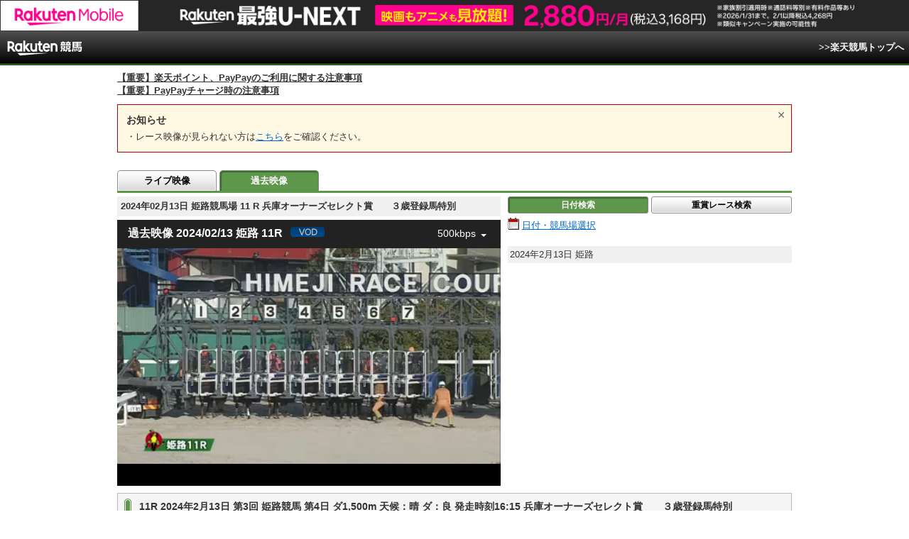

--- FILE ---
content_type: text/html; charset=UTF-8
request_url: https://keiba.rakuten.co.jp/archivemovie/RACEID/202402132826030411
body_size: 11612
content:
<!DOCTYPE HTML PUBLIC "-//W3C//DTD HTML 4.01 Transitional//EN" "http://www.w3.org/TR/html4/loose.dtd">
<html lang="ja"
      prefix="og: http://ogp.me/ns# fb: http://www.facebook.com/2008/fbml mixi: http://mixi-platform.com/ns# gr: http://gree.jp/ns">
<head>
    <meta http-equiv="Content-Type" content="text/html; charset=utf-8">
    <meta name="format-detection" content="telephone=no">

    <meta name="title" content="日付検索トップ：過去映像：楽天競馬" data-vmid="title">
    <meta name="description" content="楽天競馬の過去映像ページです。 地方競馬 のスケジュールをカレンダーから、日付検索できます。PC、タブレット、スマホからご覧いただけます。" data-vmid="description">
    <meta name="keywords" content="カレンダー,スケジュール,日付検索,レース,過去映像,過去,ムービー,映像,動画,地方競馬,競馬,結果,タブレット,スマホ">
    <meta name="language" content="ja">
    <meta name="viewport" content="width=1020">

    <meta property="og:title" content="日付検索トップ：過去映像：楽天競馬" data-vmid="og:title">
    <meta property="og:description" content="楽天競馬の過去映像ページです。 地方競馬 のスケジュールをカレンダーから、日付検索できます。PC、タブレット、スマホからご覧いただけます。" data-vmid="og:description">
    <meta property="og:site_name" content="楽天競馬">
    <meta property="og:image" content="https://keiba.r10s.jp/img/ogp/archivemovie.jpg?id=b0097b8180d17915052a513f58c70d57">
    <meta property="og:type" content="website">
    <meta property="fb:app_id" content="277381235708363">
    <meta property="twitter:account_id" content="4503599628228348">


<title>日付検索トップ：過去映像：楽天競馬</title>

<link rel="shortcut icon" href="/favicon.png?id=ab1960e731ca15c0cdf9e85b42f98280">
<link rel="apple-touch-icon" href="https://keiba.r10s.jp/img_common/apple_touch_icon.png?id=e5fcccd0eea0585e95251e03a262a44f">
<link rel="canonical" href="https://keiba.rakuten.co.jp/archivemovie/RACEID/202402132826030411">
        <link href="https://keiba.r10s.jp/assets/css/video.css?id=1bf7a60227c114e49c995b8560112b26" rel="stylesheet" type="text/css">
    <script src="https://keiba.r10s.jp/assets/js/jquery-1.9.1.min.js?id=397754ba49e9e0cf4e7c190da78dda05"></script>
</head>
<body bgcolor="">
<div id="header">
    <div id="menuBar">
        <div class="inner">
            <div class="voteWay">
                <p id="siteID">
                    <img src="https://keiba.r10s.jp/img/header_logo.gif?id=93c9cf244e928a18fb403573a2d7a7c6" alt="楽天競馬" width="109" height="30">
                </p>
                <p class="subMenu movie_subMenu">
                    <a href="https://keiba.rakuten.co.jp">
                        &gt;&gt;楽天競馬トップへ
                    </a>
                </p>
            </div>
        </div>
    </div>
</div>

<div id="announceBox">
         <div id="newsTopic">
<span class="stress title"><a href="https://keiba.rakuten.co.jp/info/other/2025/04/09/213575" target=_blank><strong>【重要】楽天ポイント、PayPayのご利用に関する注意事項</strong></a><br>
<a href="https://keiba.rakuten.co.jp/info/other/2025/06/19/216426" target=_blank><strong>【重要】PayPayチャージ時の注意事項</strong></a></span>
</div><!-- /#newsTopic -->
</div>

<div id="mainContainer">
    <noscript>
    <div class="scriptInformation">
        JavaScriptが無効の為、一部のコンテンツをご利用いただけません。<br>
        JavaScriptの設定を有効にしてからご利用いただきますようお願いいたします。
    </div>
</noscript>    <div class="movie-announce">
    <input type="radio" class="movie-announce_close" id="announceClose" value="close">
    <label for="announceClose" class="movie-announce_closeLabel"></label>
    <dl class="movie-announce_list">
        <dt class="movie-announce_title">お知らせ</dt>
                <dd class="movie-announce_listItem">
            ・レース映像が見られない方は<a href="https://r10.to/hVT7QY">こちら</a>をご確認ください。
        </dd>
    </dl>
</div>
    
    
    <div id="localTab">
    <div class="tabWrap">
        <ul class="localTab">
                            <li><a href="https://keiba.rakuten.co.jp/livemovie">ライブ映像</a></li>
                <li><span>過去映像</span></li>
                    </ul>
    </div>
</div>
    <div class="archiveMovie">
        <div id="video" class="mainMovie" itemprop="video" itemscope itemtype="http://schema.org/VideoObject">
    
            <meta itemprop="name"
              content="2024年02月13日 姫路11R 兵庫オーナーズセレクト賞　３歳登録馬特別：過去映像：楽天競馬">
        <div class="selectBox">
            <h1 itemprop="name">2024年02月13日 姫路競馬場 11
                R 兵庫オーナーズセレクト賞　　３歳登録馬特別</h1>
        </div>
        <meta itemprop="thumbnailUrl"
              content=https://keiba.r10s.jp/inc/guide/racecourse/img/img_himeji.jpg?id=202107121715>
        <div class="movie" data-func="movie" data-id="himeji"
             data-code="28" data-no="011"
             data-date="20240213">
            <movie-box is-vod default-quality="500kbps" racecourse-key="himeji"
                       racecourse-id="28" race-number="011"
                       race-date="20240213" racecourse-name="姫路"></movie-box>
    
    
    </div>
</div>
        <div class="searchAreaWrap">
            <ul class="button">
            <li><span class="active">日付検索</span></li>
        <li class="last"><a href="https://keiba.rakuten.co.jp/archivemovie/searchRace">重賞レース検索</a></li>
    </ul>

            
                            <div data-func="display">
    <div class="searchArea" id="searchDate" itemscope="" itemtype="http://data-vocabulary.org/Event">
        <div>
    <a href="#calendarModal" class="calendar" data-trigger="calendar">日付・競馬場選択</a>
</div>
                    <div class="attention">
                
            </div>
                
                    <div class="place">
                <span itemprop="startDate"
                      content="2024-2-13">
                    2024年2月13日
                </span>
                    <span itemprop="location" itemscope itemtype="http://data-vocabulary.org/Organization">
                    <span itemprop="name">姫路</span>
                </span>
            </div>
            
                        </div>
</div>
            
                    </div>
    </div>

    
            <h2 itemprop="description">11R 2024年2月13日 第3回 姫路競馬 第4日 ダ1,500m  天候：晴 ダ：良 発走時刻16:15 兵庫オーナーズセレクト賞　　３歳登録馬特別 </h2>
        
        <div class="section">
            <h3 class="toggle" data-role="toggle">競走結果</h3>
                            <div style="display: none;">
                    <table cellspacing="0" class="dataTable" summary="単勝/複勝オッズ">
    <thead class="record">
    <tr>
        <th class="order" scope="col">着順</th>
        <th class="position" scope="col">枠</th>
        <th class="number" scope="col">馬番</th>
        <th class="horse" scope="col">馬名</th>
        <th class="state" scope="col">性齢/毛色</th>
        <th class="weightTax" scope="col">負担<br>重量</th>
        <th class="weight" scope="col">馬体重<br>増減</th>
        <th class="jockey" scope="col">騎手</th>
        <th class="time" scope="col">タイム</th>
        <th class="lead" scope="col">着差</th>
        <th class="spurt" scope="col">推定<br>上がり</th>
        <th class="tamer" scope="col">調教師</th>
        <th class="rank" scope="col">人気</th>
    </tr>
    </thead>
    <tbody class="record">
            <tr class="box04"
            data-grouping="4">
            <td class="order">1</td>
            <th class="position" scope="row">4</th>
            <td class="number">4</td>
            <td class="horse">
                <a href="https://keiba.rakuten.co.jp/horse_detail/detail/HORSEID/1120230693" target="_blank">
                    モンゲーギフト
                </a>
            </td>
            <td class="state">牝3
                /栗毛</td>
            <td class="weightTax">55.0</td>
            <td class="weight">
                483<br>±0
            </td>
                            <td class="jockey">
                    吉村智<br>
                    (園田)
                </td>
                        <td class="time">1:39.4</td>
            <td class="lead">
                                    
                            </td>
            <td class="spurt">39.4</td>
            <td class="tamer">飯田良</td>
            <td class="rank">1</td>
        </tr>
            <tr class="box05"
            data-grouping="5">
            <td class="order">2</td>
            <th class="position" scope="row">5</th>
            <td class="number">5</td>
            <td class="horse">
                <a href="https://keiba.rakuten.co.jp/horse_detail/detail/HORSEID/1120230300" target="_blank">
                    ベストフラワー
                </a>
            </td>
            <td class="state">牝3
                /鹿毛</td>
            <td class="weightTax">54.0</td>
            <td class="weight">
                451<br>-7
            </td>
                            <td class="jockey">
                    松木大<br>
                    (園田)
                </td>
                        <td class="time">1:40.6</td>
            <td class="lead">
                                    ７
                            </td>
            <td class="spurt">40.0</td>
            <td class="tamer">保利平</td>
            <td class="rank">3</td>
        </tr>
            <tr class="box06"
            data-grouping="6">
            <td class="order">3</td>
            <th class="position" scope="row">6</th>
            <td class="number">6</td>
            <td class="horse">
                <a href="https://keiba.rakuten.co.jp/horse_detail/detail/HORSEID/1120230248" target="_blank">
                    ユナクレバー
                </a>
            </td>
            <td class="state">牝3
                /鹿毛</td>
            <td class="weightTax">55.0</td>
            <td class="weight">
                453<br>-3
            </td>
                            <td class="jockey">
                    大山真<br>
                    (園田)
                </td>
                        <td class="time">1:41.2</td>
            <td class="lead">
                                    ３　１／２
                            </td>
            <td class="spurt">41.4</td>
            <td class="tamer">木村健</td>
            <td class="rank">6</td>
        </tr>
            <tr class="box01"
            data-grouping="1">
            <td class="order">4</td>
            <th class="position" scope="row">1</th>
            <td class="number">1</td>
            <td class="horse">
                <a href="https://keiba.rakuten.co.jp/horse_detail/detail/HORSEID/1120230298" target="_blank">
                    コルシカブルー
                </a>
            </td>
            <td class="state">牡3
                /栗毛</td>
            <td class="weightTax">55.0</td>
            <td class="weight">
                518<br>+5
            </td>
                            <td class="jockey">
                    渡瀬和<br>
                    (園田)
                </td>
                        <td class="time">1:41.3</td>
            <td class="lead">
                                    ３／４
                            </td>
            <td class="spurt">41.1</td>
            <td class="tamer">木村健</td>
            <td class="rank">5</td>
        </tr>
            <tr class="box03"
            data-grouping="3">
            <td class="order">5</td>
            <th class="position" scope="row">3</th>
            <td class="number">3</td>
            <td class="horse">
                <a href="https://keiba.rakuten.co.jp/horse_detail/detail/HORSEID/1120230335" target="_blank">
                    レイアンドダンス
                </a>
            </td>
            <td class="state">牡3
                /栗毛</td>
            <td class="weightTax">56.0</td>
            <td class="weight">
                429<br>+4
            </td>
                            <td class="jockey">
                    杉浦健<br>
                    (園田)
                </td>
                        <td class="time">1:41.5</td>
            <td class="lead">
                                    １
                            </td>
            <td class="spurt">40.7</td>
            <td class="tamer">諏訪貴</td>
            <td class="rank">2</td>
        </tr>
            <tr class="box07"
            data-grouping="7">
            <td class="order">6</td>
            <th class="position" scope="row">7</th>
            <td class="number">7</td>
            <td class="horse">
                <a href="https://keiba.rakuten.co.jp/horse_detail/detail/HORSEID/1120230524" target="_blank">
                    ハンバーグイモウト
                </a>
            </td>
            <td class="state">牝3
                /鹿毛</td>
            <td class="weightTax">53.0</td>
            <td class="weight">
                444<br>-3
            </td>
                            <td class="jockey">
                    下原理<br>
                    (西脇)
                </td>
                        <td class="time">1:41.8</td>
            <td class="lead">
                                    ２
                            </td>
            <td class="spurt">41.0</td>
            <td class="tamer">土屋洋</td>
            <td class="rank">7</td>
        </tr>
            <tr class="box02"
            data-grouping="2">
            <td class="order">7</td>
            <th class="position" scope="row">2</th>
            <td class="number">2</td>
            <td class="horse">
                <a href="https://keiba.rakuten.co.jp/horse_detail/detail/HORSEID/1120230303" target="_blank">
                    ニネンイーグミ
                </a>
            </td>
            <td class="state">牝3
                /黒鹿毛</td>
            <td class="weightTax">54.0</td>
            <td class="weight">
                448<br>+2
            </td>
                            <td class="jockey">
                    笹田知<br>
                    (園田)
                </td>
                        <td class="time">1:42.1</td>
            <td class="lead">
                                    １　３／４
                            </td>
            <td class="spurt">42.4</td>
            <td class="tamer">吉見真</td>
            <td class="rank">4</td>
        </tr>
        </tbody>
</table>
                </div>
                    </div>
        
        <div class="section">
            <h3 class="toggle" data-role="toggle">払戻金</h3>
                            <div style="display: none;">
                    <table cellspacing="0" summary="払戻金" class="contentsTable">
    <tbody class="repay">
        <tr>
            <th scope="row">単勝</th>
<td class="number">4</td>
<td class="money">100 円</td>
<td class="rank">1番人気</td>
            <th scope="row">馬単</th>
<td class="number">4-5</td>
<td class="money">250 円</td>
<td class="rank">1番人気</td>
        </tr>
        <tr class="even">
            <th scope="row">複勝</th>
<td class="number">4<br>5</td>
<td class="money">100 円<br>230 円</td>
<td class="rank">1番人気<br>3番人気</td>
            <th scope="row">ワイド</th>
<td class="number">4-5<br>4-6<br>5-6</td>
<td class="money">130 円<br>160 円<br>340 円</td>
<td class="rank">1番人気<br>3番人気<br>7番人気</td>
        </tr>
        <tr>
            <th scope="row">枠複</th>
<td class="number">-</td>
<td class="money">-</td>
<td class="rank">-</td>
            <th scope="row">三連複</th>
<td class="number">4-5-6</td>
<td class="money">340 円</td>
<td class="rank">2番人気</td>
        </tr>
        <tr class="even">
            <th scope="row">枠単</th>
<td class="number">-</td>
<td class="money">-</td>
<td class="rank">-</td>
            <th scope="row">三連単</th>
<td class="number">4-5-6</td>
<td class="money">720 円</td>
<td class="rank">3番人気</td>
        </tr>
        <tr>
            <th scope="row">馬複</th>
<td class="number">4-5</td>
<td class="money">200 円</td>
<td class="rank">1番人気</td>
            <th scope="row"></th>
<td class="none" colspan="3"></td>
        </tr>
        <tr class="even">
            <th scope="row">備考</th>
<td colspan="7">
            &nbsp;
    </td>
        </tr>
    </tbody>
</table>
                </div>
                    </div>
    
    
            <div class="modalWrap">
            <div id="calendarModal">
                <div class="header">
    <p>ご覧になりたい日付・競馬場を選択して下さい。</p>
    <span class="closeIcon" data-role="close"><img src="https://keiba.r10s.jp/img/com/btn_close.gif?id=4878d2e5ab2dfe2f327c9d728ad48e10" alt="閉じる" width="24" height="24"></span>
    <div class="monthSelect">
        <div class="inner">
            <form name="frm" method="post" action="">

                                    <div class="control" id="prevMonth">
                        <a class="prev pager" data-button="change-calender" data-type="202512" href="#">前月</a>
                    </div>
                
                <div class="control">
                    <select name="tYear" id="tYear">
                                                    <option value="2010" >2010年</option>
                                                    <option value="2011" >2011年</option>
                                                    <option value="2012" >2012年</option>
                                                    <option value="2013" >2013年</option>
                                                    <option value="2014" >2014年</option>
                                                    <option value="2015" >2015年</option>
                                                    <option value="2016" >2016年</option>
                                                    <option value="2017" >2017年</option>
                                                    <option value="2018" >2018年</option>
                                                    <option value="2019" >2019年</option>
                                                    <option value="2020" >2020年</option>
                                                    <option value="2021" >2021年</option>
                                                    <option value="2022" >2022年</option>
                                                    <option value="2023" >2023年</option>
                                                    <option value="2024" >2024年</option>
                                                    <option value="2025" >2025年</option>
                                                    <option value="2026" selected=&quot;selected&quot;>2026年</option>
                                            </select>
                    <select name="tMonth" id="tMonth">
                                                    <option value="1" selected=&quot;selected&quot;>1月</option>
                                                    <option value="2" >2月</option>
                                                    <option value="3" >3月</option>
                                                    <option value="4" >4月</option>
                                                    <option value="5" >5月</option>
                                                    <option value="6" >6月</option>
                                                    <option value="7" >7月</option>
                                                    <option value="8" >8月</option>
                                                    <option value="9" >9月</option>
                                                    <option value="10" >10月</option>
                                                    <option value="11" >11月</option>
                                                    <option value="12" >12月</option>
                                            </select>
                </div>
                <div class="control">
                    <div>
                        <span class="submit button">
                            <a href="#" class="infogetAction" data-select="change-calender">実行</a>
                        </span>
                    </div>
                </div>

                
            </form>
        </div>
    </div>
</div>
<div data-role="display-calender">
    <h2>2026年1月の開催カレンダー</h2>
    <div id="calenderField">
                    <table cellspacing="0" class="dataTable calender" summary="">
                <thead>
                    <tr class="dayNum">
                        <th class="monthNum" rowspan="2" scope="row">
                            <span>1</span>月<br>2026
                        </th>
                        <th>1</th>
                                    <th>2</th>
                                    <th>3</th>
                                    <th>4</th>
                                    <th>5</th>
                                    <th>6</th>
                                    <th>7</th>
                                    <th>8</th>
                                    <th>9</th>
                                    <th>10</th>
                                    <th>11</th>
                                    <th>12</th>
                                    <th>13</th>
                                    <th>14</th>
                                    <th class="current">15</th>
                                    <th class="currentNxt">16</th>
                                    <th>17</th>
                                    <th>18</th>
                                    <th>19</th>
                                    <th>20</th>
                                    <th>21</th>
                                    <th>22</th>
                                    <th>23</th>
                                    <th>24</th>
                                    <th>25</th>
                                    <th>26</th>
                                    <th>27</th>
                                    <th>28</th>
                                    <th>29</th>
                                    <th>30</th>
                                    <th>31</th>
                                </tr>
                    <tr class="date">
                        <th class="holiday">木</th>
                <th >金</th>
                <th class="sut">土</th>
                <th class="sun">日</th>
                <th >月</th>
                <th >火</th>
                <th >水</th>
                <th >木</th>
                <th >金</th>
                <th class="sut">土</th>
                <th class="sun">日</th>
                <th class="holiday">月</th>
                <th >火</th>
                <th >水</th>
                <th class="current">木</th>
                <th class="currentNxt">金</th>
                <th class="sut">土</th>
                <th class="sun">日</th>
                <th >月</th>
                <th >火</th>
                <th >水</th>
                <th >木</th>
                <th >金</th>
                <th class="sut">土</th>
                <th class="sun">日</th>
                <th >月</th>
                <th >火</th>
                <th >水</th>
                <th >木</th>
                <th >金</th>
                <th class="sut">土</th>
                        </tr>
                </thead>
                <tbody>
                                                                    <tr class="place">
                            
                            <th scope="row" style="background-color: black;">帯広ば</th>
                                                                                                                            
                                <td class="holiday"></td>
                                                                                                                                
                                    <td class="held">
                                                                                    
                                            
                                            <a href="https://keiba.rakuten.co.jp/archivemovie/searchDate?date=20260102&course=obihiro">
                                                <span>&nbsp;</span>
                                                
                                                                                                    <span class="grade">
                                                        <img src="https://keiba.r10s.jp/img/com/calender_icon.gif?id=465bb9c14a542dfbff9affbca42afb50" alt="重賞" width="231" height="13">
                                                    </span>
                                                
                                            </a>
                                                                            </td>
                                                                                                                                        
                                    <td class="sut held">
                                                                                    
                                            
                                            <a href="https://keiba.rakuten.co.jp/archivemovie/searchDate?date=20260103&course=obihiro">
                                                <span>&nbsp;</span>
                                                
                                                                                                    <span class="grade">
                                                        <img src="https://keiba.r10s.jp/img/com/calender_icon.gif?id=465bb9c14a542dfbff9affbca42afb50" alt="重賞" width="231" height="13">
                                                    </span>
                                                
                                            </a>
                                                                            </td>
                                                                                                                                        
                                    <td class="sun held">
                                                                                    
                                            
                                            <a href="https://keiba.rakuten.co.jp/archivemovie/searchDate?date=20260104&course=obihiro">
                                                <span>&nbsp;</span>
                                                
                                                                                                    <span class="open">
                                                        <img src="https://keiba.r10s.jp/img/com/calender_icon.gif?id=465bb9c14a542dfbff9affbca42afb50" alt="開催" width="231" height="13">
                                                    </span>
                                                
                                            </a>
                                                                            </td>
                                                                                                                                    
                                <td ></td>
                                                                                                                            
                                <td ></td>
                                                                                                                            
                                <td ></td>
                                                                                                                                
                                    <td class="held">
                                                                                    
                                            
                                            <a href="https://keiba.rakuten.co.jp/archivemovie/searchDate?date=20260108&course=obihiro">
                                                <span>&nbsp;</span>
                                                
                                                                                                    <span class="open">
                                                        <img src="https://keiba.r10s.jp/img/com/calender_icon.gif?id=465bb9c14a542dfbff9affbca42afb50" alt="開催" width="231" height="13">
                                                    </span>
                                                
                                            </a>
                                                                            </td>
                                                                                                                                        
                                    <td class="held">
                                                                                    
                                            
                                            <a href="https://keiba.rakuten.co.jp/archivemovie/searchDate?date=20260109&course=obihiro">
                                                <span>&nbsp;</span>
                                                
                                                                                                    <span class="open">
                                                        <img src="https://keiba.r10s.jp/img/com/calender_icon.gif?id=465bb9c14a542dfbff9affbca42afb50" alt="開催" width="231" height="13">
                                                    </span>
                                                
                                            </a>
                                                                            </td>
                                                                                                                                        
                                    <td class="sut held">
                                                                                    
                                            
                                            <a href="https://keiba.rakuten.co.jp/archivemovie/searchDate?date=20260110&course=obihiro">
                                                <span>&nbsp;</span>
                                                
                                                                                                    <span class="open">
                                                        <img src="https://keiba.r10s.jp/img/com/calender_icon.gif?id=465bb9c14a542dfbff9affbca42afb50" alt="開催" width="231" height="13">
                                                    </span>
                                                
                                            </a>
                                                                            </td>
                                                                                                                                    
                                <td class="sun"></td>
                                                                                                                            
                                <td class="holiday"></td>
                                                                                                                            
                                <td ></td>
                                                                                                                            
                                <td ></td>
                                                                                                                            
                                <td class="current"></td>
                                                                                                                            
                                <td class="currentNxt"></td>
                                                                                                                                
                                    <td class="sut">
                                                                                    
                                            
                                            
                                                <span>&nbsp;</span>
                                                
                                                                                                    <span class="open">
                                                        <img src="https://keiba.r10s.jp/img/com/calender_icon.gif?id=465bb9c14a542dfbff9affbca42afb50" alt="開催" width="231" height="13">
                                                    </span>
                                                
                                            
                                                                            </td>
                                                                                                                                        
                                    <td class="sun">
                                                                                    
                                            
                                            
                                                <span>&nbsp;</span>
                                                
                                                                                                    <span class="open">
                                                        <img src="https://keiba.r10s.jp/img/com/calender_icon.gif?id=465bb9c14a542dfbff9affbca42afb50" alt="開催" width="231" height="13">
                                                    </span>
                                                
                                            
                                                                            </td>
                                                                                                                                        
                                    <td class="">
                                                                                    
                                            
                                            
                                                <span>&nbsp;</span>
                                                
                                                                                                    <span class="open">
                                                        <img src="https://keiba.r10s.jp/img/com/calender_icon.gif?id=465bb9c14a542dfbff9affbca42afb50" alt="開催" width="231" height="13">
                                                    </span>
                                                
                                            
                                                                            </td>
                                                                                                                                    
                                <td ></td>
                                                                                                                            
                                <td ></td>
                                                                                                                            
                                <td ></td>
                                                                                                                            
                                <td ></td>
                                                                                                                                
                                    <td class="sut">
                                                                                    
                                            
                                            
                                                <span>&nbsp;</span>
                                                
                                                                                                    <span class="open">
                                                        <img src="https://keiba.r10s.jp/img/com/calender_icon.gif?id=465bb9c14a542dfbff9affbca42afb50" alt="開催" width="231" height="13">
                                                    </span>
                                                
                                            
                                                                            </td>
                                                                                                                                        
                                    <td class="sun">
                                                                                    
                                            
                                            
                                                <span>&nbsp;</span>
                                                
                                                                                                    <span class="open">
                                                        <img src="https://keiba.r10s.jp/img/com/calender_icon.gif?id=465bb9c14a542dfbff9affbca42afb50" alt="開催" width="231" height="13">
                                                    </span>
                                                
                                            
                                                                            </td>
                                                                                                                                        
                                    <td class="">
                                                                                    
                                            
                                            
                                                <span>&nbsp;</span>
                                                
                                                                                                    <span class="open">
                                                        <img src="https://keiba.r10s.jp/img/com/calender_icon.gif?id=465bb9c14a542dfbff9affbca42afb50" alt="開催" width="231" height="13">
                                                    </span>
                                                
                                            
                                                                            </td>
                                                                                                                                    
                                <td ></td>
                                                                                                                            
                                <td ></td>
                                                                                                                            
                                <td ></td>
                                                                                                                            
                                <td ></td>
                                                                                                                                
                                    <td class="sut">
                                                                                    
                                            
                                            
                                                <span>&nbsp;</span>
                                                
                                                                                                    <span class="open">
                                                        <img src="https://keiba.r10s.jp/img/com/calender_icon.gif?id=465bb9c14a542dfbff9affbca42afb50" alt="開催" width="231" height="13">
                                                    </span>
                                                
                                            
                                                                            </td>
                                                            </tr>
                                                                    <tr class="place">
                            
                            <th scope="row" style="background-color: black;">門別</th>
                                                                                                                            
                                <td class="holiday"></td>
                                                                                                                            
                                <td ></td>
                                                                                                                            
                                <td class="sut"></td>
                                                                                                                            
                                <td class="sun"></td>
                                                                                                                            
                                <td ></td>
                                                                                                                            
                                <td ></td>
                                                                                                                            
                                <td ></td>
                                                                                                                            
                                <td ></td>
                                                                                                                            
                                <td ></td>
                                                                                                                            
                                <td class="sut"></td>
                                                                                                                            
                                <td class="sun"></td>
                                                                                                                            
                                <td class="holiday"></td>
                                                                                                                            
                                <td ></td>
                                                                                                                            
                                <td ></td>
                                                                                                                            
                                <td class="current"></td>
                                                                                                                            
                                <td class="currentNxt"></td>
                                                                                                                            
                                <td class="sut"></td>
                                                                                                                            
                                <td class="sun"></td>
                                                                                                                            
                                <td ></td>
                                                                                                                            
                                <td ></td>
                                                                                                                            
                                <td ></td>
                                                                                                                            
                                <td ></td>
                                                                                                                            
                                <td ></td>
                                                                                                                            
                                <td class="sut"></td>
                                                                                                                            
                                <td class="sun"></td>
                                                                                                                            
                                <td ></td>
                                                                                                                            
                                <td ></td>
                                                                                                                            
                                <td ></td>
                                                                                                                            
                                <td ></td>
                                                                                                                            
                                <td ></td>
                                                                                                                            
                                <td class="sut"></td>
                                                    </tr>
                                                                    <tr class="place">
                            
                            <th scope="row" style="background-color: black;">盛岡</th>
                                                                                                                            
                                <td class="holiday"></td>
                                                                                                                            
                                <td ></td>
                                                                                                                            
                                <td class="sut"></td>
                                                                                                                            
                                <td class="sun"></td>
                                                                                                                            
                                <td ></td>
                                                                                                                            
                                <td ></td>
                                                                                                                            
                                <td ></td>
                                                                                                                            
                                <td ></td>
                                                                                                                            
                                <td ></td>
                                                                                                                            
                                <td class="sut"></td>
                                                                                                                            
                                <td class="sun"></td>
                                                                                                                            
                                <td class="holiday"></td>
                                                                                                                            
                                <td ></td>
                                                                                                                            
                                <td ></td>
                                                                                                                            
                                <td class="current"></td>
                                                                                                                            
                                <td class="currentNxt"></td>
                                                                                                                            
                                <td class="sut"></td>
                                                                                                                            
                                <td class="sun"></td>
                                                                                                                            
                                <td ></td>
                                                                                                                            
                                <td ></td>
                                                                                                                            
                                <td ></td>
                                                                                                                            
                                <td ></td>
                                                                                                                            
                                <td ></td>
                                                                                                                            
                                <td class="sut"></td>
                                                                                                                            
                                <td class="sun"></td>
                                                                                                                            
                                <td ></td>
                                                                                                                            
                                <td ></td>
                                                                                                                            
                                <td ></td>
                                                                                                                            
                                <td ></td>
                                                                                                                            
                                <td ></td>
                                                                                                                            
                                <td class="sut"></td>
                                                    </tr>
                                                                    <tr class="place">
                            
                            <th scope="row" style="background-color: black;">水沢</th>
                                                                                                                            
                                <td class="holiday"></td>
                                                                                                                            
                                <td ></td>
                                                                                                                            
                                <td class="sut"></td>
                                                                                                                            
                                <td class="sun"></td>
                                                                                                                            
                                <td ></td>
                                                                                                                            
                                <td ></td>
                                                                                                                            
                                <td ></td>
                                                                                                                            
                                <td ></td>
                                                                                                                            
                                <td ></td>
                                                                                                                            
                                <td class="sut"></td>
                                                                                                                            
                                <td class="sun"></td>
                                                                                                                            
                                <td class="holiday"></td>
                                                                                                                            
                                <td ></td>
                                                                                                                            
                                <td ></td>
                                                                                                                            
                                <td class="current"></td>
                                                                                                                            
                                <td class="currentNxt"></td>
                                                                                                                            
                                <td class="sut"></td>
                                                                                                                            
                                <td class="sun"></td>
                                                                                                                            
                                <td ></td>
                                                                                                                            
                                <td ></td>
                                                                                                                            
                                <td ></td>
                                                                                                                            
                                <td ></td>
                                                                                                                            
                                <td ></td>
                                                                                                                            
                                <td class="sut"></td>
                                                                                                                            
                                <td class="sun"></td>
                                                                                                                            
                                <td ></td>
                                                                                                                            
                                <td ></td>
                                                                                                                            
                                <td ></td>
                                                                                                                            
                                <td ></td>
                                                                                                                            
                                <td ></td>
                                                                                                                            
                                <td class="sut"></td>
                                                    </tr>
                                                                    <tr class="place">
                            
                            <th scope="row" style="background-color: black;">浦和</th>
                                                                                                                            
                                <td class="holiday"></td>
                                                                                                                            
                                <td ></td>
                                                                                                                            
                                <td class="sut"></td>
                                                                                                                            
                                <td class="sun"></td>
                                                                                                                            
                                <td ></td>
                                                                                                                                
                                    <td class="held">
                                                                                    
                                            
                                            <a href="https://keiba.rakuten.co.jp/archivemovie/searchDate?date=20260106&course=urawa">
                                                <span>&nbsp;</span>
                                                
                                                                                                    <span class="open">
                                                        <img src="https://keiba.r10s.jp/img/com/calender_icon.gif?id=465bb9c14a542dfbff9affbca42afb50" alt="開催" width="231" height="13">
                                                    </span>
                                                
                                            </a>
                                                                            </td>
                                                                                                                                        
                                    <td class="held">
                                                                                    
                                            
                                            <a href="https://keiba.rakuten.co.jp/archivemovie/searchDate?date=20260107&course=urawa">
                                                <span>&nbsp;</span>
                                                
                                                                                                    <span class="grade">
                                                        <img src="https://keiba.r10s.jp/img/com/calender_icon.gif?id=465bb9c14a542dfbff9affbca42afb50" alt="重賞" width="231" height="13">
                                                    </span>
                                                
                                            </a>
                                                                            </td>
                                                                                                                                        
                                    <td class="held">
                                                                                    
                                            
                                            <a href="https://keiba.rakuten.co.jp/archivemovie/searchDate?date=20260108&course=urawa">
                                                <span>&nbsp;</span>
                                                
                                                                                                    <span class="open">
                                                        <img src="https://keiba.r10s.jp/img/com/calender_icon.gif?id=465bb9c14a542dfbff9affbca42afb50" alt="開催" width="231" height="13">
                                                    </span>
                                                
                                            </a>
                                                                            </td>
                                                                                                                                        
                                    <td class="held">
                                                                                    
                                            
                                            <a href="https://keiba.rakuten.co.jp/archivemovie/searchDate?date=20260109&course=urawa">
                                                <span>&nbsp;</span>
                                                
                                                                                                    <span class="open">
                                                        <img src="https://keiba.r10s.jp/img/com/calender_icon.gif?id=465bb9c14a542dfbff9affbca42afb50" alt="開催" width="231" height="13">
                                                    </span>
                                                
                                            </a>
                                                                            </td>
                                                                                                                                    
                                <td class="sut"></td>
                                                                                                                            
                                <td class="sun"></td>
                                                                                                                            
                                <td class="holiday"></td>
                                                                                                                            
                                <td ></td>
                                                                                                                            
                                <td ></td>
                                                                                                                            
                                <td class="current"></td>
                                                                                                                            
                                <td class="currentNxt"></td>
                                                                                                                            
                                <td class="sut"></td>
                                                                                                                            
                                <td class="sun"></td>
                                                                                                                            
                                <td ></td>
                                                                                                                            
                                <td ></td>
                                                                                                                            
                                <td ></td>
                                                                                                                            
                                <td ></td>
                                                                                                                            
                                <td ></td>
                                                                                                                            
                                <td class="sut"></td>
                                                                                                                            
                                <td class="sun"></td>
                                                                                                                            
                                <td ></td>
                                                                                                                            
                                <td ></td>
                                                                                                                            
                                <td ></td>
                                                                                                                            
                                <td ></td>
                                                                                                                            
                                <td ></td>
                                                                                                                            
                                <td class="sut"></td>
                                                    </tr>
                                                                    <tr class="place">
                            
                            <th scope="row" style="background-color: black;">船橋</th>
                                                                                                                            
                                <td class="holiday"></td>
                                                                                                                            
                                <td ></td>
                                                                                                                            
                                <td class="sut"></td>
                                                                                                                            
                                <td class="sun"></td>
                                                                                                                            
                                <td ></td>
                                                                                                                            
                                <td ></td>
                                                                                                                            
                                <td ></td>
                                                                                                                            
                                <td ></td>
                                                                                                                            
                                <td ></td>
                                                                                                                            
                                <td class="sut"></td>
                                                                                                                            
                                <td class="sun"></td>
                                                                                                                            
                                <td class="holiday"></td>
                                                                                                                            
                                <td ></td>
                                                                                                                            
                                <td ></td>
                                                                                                                            
                                <td class="current"></td>
                                                                                                                            
                                <td class="currentNxt"></td>
                                                                                                                            
                                <td class="sut"></td>
                                                                                                                            
                                <td class="sun"></td>
                                                                                                                                
                                    <td class="">
                                                                                    
                                            
                                            
                                                <span>&nbsp;</span>
                                                
                                                                                                    <span class="open">
                                                        <img src="https://keiba.r10s.jp/img/com/calender_icon.gif?id=465bb9c14a542dfbff9affbca42afb50" alt="開催" width="231" height="13">
                                                    </span>
                                                
                                            
                                                                            </td>
                                                                                                                                        
                                    <td class="">
                                                                                    
                                            
                                            
                                                <span>&nbsp;</span>
                                                
                                                                                                    <span class="open">
                                                        <img src="https://keiba.r10s.jp/img/com/calender_icon.gif?id=465bb9c14a542dfbff9affbca42afb50" alt="開催" width="231" height="13">
                                                    </span>
                                                
                                            
                                                                            </td>
                                                                                                                                        
                                    <td class="">
                                                                                    
                                            
                                            
                                                <span>&nbsp;</span>
                                                
                                                                                                    <span class="jp3">
                                                        <img src="https://keiba.r10s.jp/img/com/calender_icon.gif?id=465bb9c14a542dfbff9affbca42afb50" alt="jpn3" width="231" height="13">
                                                    </span>
                                                
                                            
                                                                            </td>
                                                                                                                                        
                                    <td class="">
                                                                                    
                                            
                                            
                                                <span>&nbsp;</span>
                                                
                                                                                                    <span class="grade">
                                                        <img src="https://keiba.r10s.jp/img/com/calender_icon.gif?id=465bb9c14a542dfbff9affbca42afb50" alt="重賞" width="231" height="13">
                                                    </span>
                                                
                                            
                                                                            </td>
                                                                                                                                        
                                    <td class="">
                                                                                    
                                            
                                            
                                                <span>&nbsp;</span>
                                                
                                                                                                    <span class="open">
                                                        <img src="https://keiba.r10s.jp/img/com/calender_icon.gif?id=465bb9c14a542dfbff9affbca42afb50" alt="開催" width="231" height="13">
                                                    </span>
                                                
                                            
                                                                            </td>
                                                                                                                                    
                                <td class="sut"></td>
                                                                                                                            
                                <td class="sun"></td>
                                                                                                                            
                                <td ></td>
                                                                                                                            
                                <td ></td>
                                                                                                                            
                                <td ></td>
                                                                                                                            
                                <td ></td>
                                                                                                                            
                                <td ></td>
                                                                                                                            
                                <td class="sut"></td>
                                                    </tr>
                                                                    <tr class="place">
                            
                            <th scope="row" style="background-color: black;">大井</th>
                                                                                                                            
                                <td class="holiday"></td>
                                                                                                                            
                                <td ></td>
                                                                                                                            
                                <td class="sut"></td>
                                                                                                                            
                                <td class="sun"></td>
                                                                                                                            
                                <td ></td>
                                                                                                                            
                                <td ></td>
                                                                                                                            
                                <td ></td>
                                                                                                                            
                                <td ></td>
                                                                                                                            
                                <td ></td>
                                                                                                                            
                                <td class="sut"></td>
                                                                                                                            
                                <td class="sun"></td>
                                                                                                                                
                                    <td class="holiday held">
                                                                                    
                                            
                                            <a href="https://keiba.rakuten.co.jp/archivemovie/searchDate?date=20260112&course=ooi">
                                                <span>&nbsp;</span>
                                                
                                                                                                    <span class="open">
                                                        <img src="https://keiba.r10s.jp/img/com/calender_icon.gif?id=465bb9c14a542dfbff9affbca42afb50" alt="開催" width="231" height="13">
                                                    </span>
                                                
                                            </a>
                                                                            </td>
                                                                                                                                        
                                    <td class="held">
                                                                                    
                                            
                                            <a href="https://keiba.rakuten.co.jp/archivemovie/searchDate?date=20260113&course=ooi">
                                                <span>&nbsp;</span>
                                                
                                                                                                    <span class="open">
                                                        <img src="https://keiba.r10s.jp/img/com/calender_icon.gif?id=465bb9c14a542dfbff9affbca42afb50" alt="開催" width="231" height="13">
                                                    </span>
                                                
                                            </a>
                                                                            </td>
                                                                                                                                        
                                    <td class="held">
                                                                                    
                                            
                                            <a href="https://keiba.rakuten.co.jp/archivemovie/searchDate?date=20260114&course=ooi">
                                                <span>&nbsp;</span>
                                                
                                                                                                    <span class="open">
                                                        <img src="https://keiba.r10s.jp/img/com/calender_icon.gif?id=465bb9c14a542dfbff9affbca42afb50" alt="開催" width="231" height="13">
                                                    </span>
                                                
                                            </a>
                                                                            </td>
                                                                                                                                        
                                    <td class="current today held">
                                                                                    
                                            
                                            <a href="https://keiba.rakuten.co.jp/archivemovie/searchDate?date=20260115&course=ooi">
                                                <span>&nbsp;</span>
                                                
                                                                                                    <span class="open">
                                                        <img src="https://keiba.r10s.jp/img/com/calender_icon.gif?id=465bb9c14a542dfbff9affbca42afb50" alt="開催" width="231" height="13">
                                                    </span>
                                                
                                            </a>
                                                                            </td>
                                                                                                                                        
                                    <td class="currentNxt">
                                                                                    
                                            
                                            
                                                <span>&nbsp;</span>
                                                
                                                                                                    <span class="open">
                                                        <img src="https://keiba.r10s.jp/img/com/calender_icon.gif?id=465bb9c14a542dfbff9affbca42afb50" alt="開催" width="231" height="13">
                                                    </span>
                                                
                                            
                                                                            </td>
                                                                                                                                    
                                <td class="sut"></td>
                                                                                                                            
                                <td class="sun"></td>
                                                                                                                            
                                <td ></td>
                                                                                                                            
                                <td ></td>
                                                                                                                            
                                <td ></td>
                                                                                                                            
                                <td ></td>
                                                                                                                            
                                <td ></td>
                                                                                                                            
                                <td class="sut"></td>
                                                                                                                            
                                <td class="sun"></td>
                                                                                                                                
                                    <td class="">
                                                                                    
                                            
                                            
                                                <span>&nbsp;</span>
                                                
                                                                                                    <span class="open">
                                                        <img src="https://keiba.r10s.jp/img/com/calender_icon.gif?id=465bb9c14a542dfbff9affbca42afb50" alt="開催" width="231" height="13">
                                                    </span>
                                                
                                            
                                                                            </td>
                                                                                                                                        
                                    <td class="">
                                                                                    
                                            
                                            
                                                <span>&nbsp;</span>
                                                
                                                                                                    <span class="open">
                                                        <img src="https://keiba.r10s.jp/img/com/calender_icon.gif?id=465bb9c14a542dfbff9affbca42afb50" alt="開催" width="231" height="13">
                                                    </span>
                                                
                                            
                                                                            </td>
                                                                                                                                        
                                    <td class="">
                                                                                    
                                            
                                            
                                                <span>&nbsp;</span>
                                                
                                                                                                    <span class="grade">
                                                        <img src="https://keiba.r10s.jp/img/com/calender_icon.gif?id=465bb9c14a542dfbff9affbca42afb50" alt="重賞" width="231" height="13">
                                                    </span>
                                                
                                            
                                                                            </td>
                                                                                                                                        
                                    <td class="">
                                                                                    
                                            
                                            
                                                <span>&nbsp;</span>
                                                
                                                                                                    <span class="open">
                                                        <img src="https://keiba.r10s.jp/img/com/calender_icon.gif?id=465bb9c14a542dfbff9affbca42afb50" alt="開催" width="231" height="13">
                                                    </span>
                                                
                                            
                                                                            </td>
                                                                                                                                        
                                    <td class="">
                                                                                    
                                            
                                            
                                                <span>&nbsp;</span>
                                                
                                                                                                    <span class="open">
                                                        <img src="https://keiba.r10s.jp/img/com/calender_icon.gif?id=465bb9c14a542dfbff9affbca42afb50" alt="開催" width="231" height="13">
                                                    </span>
                                                
                                            
                                                                            </td>
                                                                                                                                    
                                <td class="sut"></td>
                                                    </tr>
                                                                    <tr class="place">
                            
                            <th scope="row" style="background-color: black;">川崎</th>
                                                                                                                                
                                    <td class="holiday held">
                                                                                    
                                            
                                            <a href="https://keiba.rakuten.co.jp/archivemovie/searchDate?date=20260101&course=kawasaki">
                                                <span>&nbsp;</span>
                                                
                                                                                                    <span class="open">
                                                        <img src="https://keiba.r10s.jp/img/com/calender_icon.gif?id=465bb9c14a542dfbff9affbca42afb50" alt="開催" width="231" height="13">
                                                    </span>
                                                
                                            </a>
                                                                            </td>
                                                                                                                                        
                                    <td class="held">
                                                                                    
                                            
                                            <a href="https://keiba.rakuten.co.jp/archivemovie/searchDate?date=20260102&course=kawasaki">
                                                <span>&nbsp;</span>
                                                
                                                                                                    <span class="open">
                                                        <img src="https://keiba.r10s.jp/img/com/calender_icon.gif?id=465bb9c14a542dfbff9affbca42afb50" alt="開催" width="231" height="13">
                                                    </span>
                                                
                                            </a>
                                                                            </td>
                                                                                                                                        
                                    <td class="sut held">
                                                                                    
                                            
                                            <a href="https://keiba.rakuten.co.jp/archivemovie/searchDate?date=20260103&course=kawasaki">
                                                <span>&nbsp;</span>
                                                
                                                                                                    <span class="grade">
                                                        <img src="https://keiba.r10s.jp/img/com/calender_icon.gif?id=465bb9c14a542dfbff9affbca42afb50" alt="重賞" width="231" height="13">
                                                    </span>
                                                
                                            </a>
                                                                            </td>
                                                                                                                                        
                                    <td class="sun held">
                                                                                    
                                            
                                            <a href="https://keiba.rakuten.co.jp/archivemovie/searchDate?date=20260104&course=kawasaki">
                                                <span>&nbsp;</span>
                                                
                                                                                                    <span class="open">
                                                        <img src="https://keiba.r10s.jp/img/com/calender_icon.gif?id=465bb9c14a542dfbff9affbca42afb50" alt="開催" width="231" height="13">
                                                    </span>
                                                
                                            </a>
                                                                            </td>
                                                                                                                                    
                                <td ></td>
                                                                                                                            
                                <td ></td>
                                                                                                                            
                                <td ></td>
                                                                                                                            
                                <td ></td>
                                                                                                                            
                                <td ></td>
                                                                                                                            
                                <td class="sut"></td>
                                                                                                                            
                                <td class="sun"></td>
                                                                                                                            
                                <td class="holiday"></td>
                                                                                                                            
                                <td ></td>
                                                                                                                            
                                <td ></td>
                                                                                                                            
                                <td class="current"></td>
                                                                                                                            
                                <td class="currentNxt"></td>
                                                                                                                            
                                <td class="sut"></td>
                                                                                                                            
                                <td class="sun"></td>
                                                                                                                            
                                <td ></td>
                                                                                                                            
                                <td ></td>
                                                                                                                            
                                <td ></td>
                                                                                                                            
                                <td ></td>
                                                                                                                            
                                <td ></td>
                                                                                                                            
                                <td class="sut"></td>
                                                                                                                            
                                <td class="sun"></td>
                                                                                                                            
                                <td ></td>
                                                                                                                            
                                <td ></td>
                                                                                                                            
                                <td ></td>
                                                                                                                            
                                <td ></td>
                                                                                                                            
                                <td ></td>
                                                                                                                            
                                <td class="sut"></td>
                                                    </tr>
                                                                        
                            <tr class="midCal">
                                <td class="montdNum" scope="row">1月</td>
                                <td>1</td>
                                    <td>2</td>
                                    <td>3</td>
                                    <td>4</td>
                                    <td>5</td>
                                    <td>6</td>
                                    <td>7</td>
                                    <td>8</td>
                                    <td>9</td>
                                    <td>10</td>
                                    <td>11</td>
                                    <td>12</td>
                                    <td>13</td>
                                    <td>14</td>
                                    <td class="current">15</td>
                                    <td class="currentNxt">16</td>
                                    <td>17</td>
                                    <td>18</td>
                                    <td>19</td>
                                    <td>20</td>
                                    <td>21</td>
                                    <td>22</td>
                                    <td>23</td>
                                    <td>24</td>
                                    <td>25</td>
                                    <td>26</td>
                                    <td>27</td>
                                    <td>28</td>
                                    <td>29</td>
                                    <td>30</td>
                                    <td>31</td>
                                        </tr>
                                                <tr class="place">
                            
                            <th scope="row" style="background-color: black;">金沢</th>
                                                                                                                            
                                <td class="holiday"></td>
                                                                                                                            
                                <td ></td>
                                                                                                                            
                                <td class="sut"></td>
                                                                                                                            
                                <td class="sun"></td>
                                                                                                                            
                                <td ></td>
                                                                                                                            
                                <td ></td>
                                                                                                                            
                                <td ></td>
                                                                                                                            
                                <td ></td>
                                                                                                                            
                                <td ></td>
                                                                                                                            
                                <td class="sut"></td>
                                                                                                                            
                                <td class="sun"></td>
                                                                                                                            
                                <td class="holiday"></td>
                                                                                                                            
                                <td ></td>
                                                                                                                            
                                <td ></td>
                                                                                                                            
                                <td class="current"></td>
                                                                                                                            
                                <td class="currentNxt"></td>
                                                                                                                            
                                <td class="sut"></td>
                                                                                                                            
                                <td class="sun"></td>
                                                                                                                            
                                <td ></td>
                                                                                                                            
                                <td ></td>
                                                                                                                            
                                <td ></td>
                                                                                                                            
                                <td ></td>
                                                                                                                            
                                <td ></td>
                                                                                                                            
                                <td class="sut"></td>
                                                                                                                            
                                <td class="sun"></td>
                                                                                                                            
                                <td ></td>
                                                                                                                            
                                <td ></td>
                                                                                                                            
                                <td ></td>
                                                                                                                            
                                <td ></td>
                                                                                                                            
                                <td ></td>
                                                                                                                            
                                <td class="sut"></td>
                                                    </tr>
                                                                    <tr class="place">
                            
                            <th scope="row" style="background-color: black;">笠松</th>
                                                                                                                            
                                <td class="holiday"></td>
                                                                                                                            
                                <td ></td>
                                                                                                                            
                                <td class="sut"></td>
                                                                                                                            
                                <td class="sun"></td>
                                                                                                                            
                                <td ></td>
                                                                                                                                
                                    <td class="held">
                                                                                    
                                            
                                            <a href="https://keiba.rakuten.co.jp/archivemovie/searchDate?date=20260106&course=kasamatsu">
                                                <span>&nbsp;</span>
                                                
                                                                                                    <span class="open">
                                                        <img src="https://keiba.r10s.jp/img/com/calender_icon.gif?id=465bb9c14a542dfbff9affbca42afb50" alt="開催" width="231" height="13">
                                                    </span>
                                                
                                            </a>
                                                                            </td>
                                                                                                                                        
                                    <td class="held">
                                                                                    
                                            
                                            <a href="https://keiba.rakuten.co.jp/archivemovie/searchDate?date=20260107&course=kasamatsu">
                                                <span>&nbsp;</span>
                                                
                                                                                                    <span class="open">
                                                        <img src="https://keiba.r10s.jp/img/com/calender_icon.gif?id=465bb9c14a542dfbff9affbca42afb50" alt="開催" width="231" height="13">
                                                    </span>
                                                
                                            </a>
                                                                            </td>
                                                                                                                                        
                                    <td class="held">
                                                                                    
                                            
                                            <a href="https://keiba.rakuten.co.jp/archivemovie/searchDate?date=20260108&course=kasamatsu">
                                                <span>&nbsp;</span>
                                                
                                                                                                    <span class="open">
                                                        <img src="https://keiba.r10s.jp/img/com/calender_icon.gif?id=465bb9c14a542dfbff9affbca42afb50" alt="開催" width="231" height="13">
                                                    </span>
                                                
                                            </a>
                                                                            </td>
                                                                                                                                        
                                    <td class="held">
                                                                                    
                                            
                                            <a href="https://keiba.rakuten.co.jp/archivemovie/searchDate?date=20260109&course=kasamatsu">
                                                <span>&nbsp;</span>
                                                
                                                                                                    <span class="open">
                                                        <img src="https://keiba.r10s.jp/img/com/calender_icon.gif?id=465bb9c14a542dfbff9affbca42afb50" alt="開催" width="231" height="13">
                                                    </span>
                                                
                                            </a>
                                                                            </td>
                                                                                                                                    
                                <td class="sut"></td>
                                                                                                                            
                                <td class="sun"></td>
                                                                                                                            
                                <td class="holiday"></td>
                                                                                                                            
                                <td ></td>
                                                                                                                            
                                <td ></td>
                                                                                                                            
                                <td class="current"></td>
                                                                                                                            
                                <td class="currentNxt"></td>
                                                                                                                            
                                <td class="sut"></td>
                                                                                                                            
                                <td class="sun"></td>
                                                                                                                            
                                <td ></td>
                                                                                                                                
                                    <td class="">
                                                                                    
                                            
                                            
                                                <span>&nbsp;</span>
                                                
                                                                                                    <span class="open">
                                                        <img src="https://keiba.r10s.jp/img/com/calender_icon.gif?id=465bb9c14a542dfbff9affbca42afb50" alt="開催" width="231" height="13">
                                                    </span>
                                                
                                            
                                                                            </td>
                                                                                                                                        
                                    <td class="">
                                                                                    
                                            
                                            
                                                <span>&nbsp;</span>
                                                
                                                                                                    <span class="open">
                                                        <img src="https://keiba.r10s.jp/img/com/calender_icon.gif?id=465bb9c14a542dfbff9affbca42afb50" alt="開催" width="231" height="13">
                                                    </span>
                                                
                                            
                                                                            </td>
                                                                                                                                        
                                    <td class="">
                                                                                    
                                            
                                            
                                                <span>&nbsp;</span>
                                                
                                                                                                    <span class="grade">
                                                        <img src="https://keiba.r10s.jp/img/com/calender_icon.gif?id=465bb9c14a542dfbff9affbca42afb50" alt="重賞" width="231" height="13">
                                                    </span>
                                                
                                            
                                                                            </td>
                                                                                                                                        
                                    <td class="">
                                                                                    
                                            
                                            
                                                <span>&nbsp;</span>
                                                
                                                                                                    <span class="open">
                                                        <img src="https://keiba.r10s.jp/img/com/calender_icon.gif?id=465bb9c14a542dfbff9affbca42afb50" alt="開催" width="231" height="13">
                                                    </span>
                                                
                                            
                                                                            </td>
                                                                                                                                    
                                <td class="sut"></td>
                                                                                                                            
                                <td class="sun"></td>
                                                                                                                            
                                <td ></td>
                                                                                                                            
                                <td ></td>
                                                                                                                            
                                <td ></td>
                                                                                                                            
                                <td ></td>
                                                                                                                            
                                <td ></td>
                                                                                                                            
                                <td class="sut"></td>
                                                    </tr>
                                                                    <tr class="place">
                            
                            <th scope="row" style="background-color: black;">名古屋</th>
                                                                                                                                
                                    <td class="holiday held">
                                                                                    
                                            
                                            <a href="https://keiba.rakuten.co.jp/archivemovie/searchDate?date=20260101&course=nagoya">
                                                <span>&nbsp;</span>
                                                
                                                                                                    <span class="open">
                                                        <img src="https://keiba.r10s.jp/img/com/calender_icon.gif?id=465bb9c14a542dfbff9affbca42afb50" alt="開催" width="231" height="13">
                                                    </span>
                                                
                                            </a>
                                                                            </td>
                                                                                                                                        
                                    <td class="held">
                                                                                    
                                            
                                            <a href="https://keiba.rakuten.co.jp/archivemovie/searchDate?date=20260102&course=nagoya">
                                                <span>&nbsp;</span>
                                                
                                                                                                    <span class="open">
                                                        <img src="https://keiba.r10s.jp/img/com/calender_icon.gif?id=465bb9c14a542dfbff9affbca42afb50" alt="開催" width="231" height="13">
                                                    </span>
                                                
                                            </a>
                                                                            </td>
                                                                                                                                        
                                    <td class="sut held">
                                                                                    
                                            
                                            <a href="https://keiba.rakuten.co.jp/archivemovie/searchDate?date=20260103&course=nagoya">
                                                <span>&nbsp;</span>
                                                
                                                                                                    <span class="open">
                                                        <img src="https://keiba.r10s.jp/img/com/calender_icon.gif?id=465bb9c14a542dfbff9affbca42afb50" alt="開催" width="231" height="13">
                                                    </span>
                                                
                                            </a>
                                                                            </td>
                                                                                                                                        
                                    <td class="sun held">
                                                                                    
                                            
                                            <a href="https://keiba.rakuten.co.jp/archivemovie/searchDate?date=20260104&course=nagoya">
                                                <span>&nbsp;</span>
                                                
                                                                                                    <span class="open">
                                                        <img src="https://keiba.r10s.jp/img/com/calender_icon.gif?id=465bb9c14a542dfbff9affbca42afb50" alt="開催" width="231" height="13">
                                                    </span>
                                                
                                            </a>
                                                                            </td>
                                                                                                                                        
                                    <td class="held">
                                                                                    
                                            
                                            <a href="https://keiba.rakuten.co.jp/archivemovie/searchDate?date=20260105&course=nagoya">
                                                <span>&nbsp;</span>
                                                
                                                                                                    <span class="grade">
                                                        <img src="https://keiba.r10s.jp/img/com/calender_icon.gif?id=465bb9c14a542dfbff9affbca42afb50" alt="重賞" width="231" height="13">
                                                    </span>
                                                
                                            </a>
                                                                            </td>
                                                                                                                                    
                                <td ></td>
                                                                                                                            
                                <td ></td>
                                                                                                                            
                                <td ></td>
                                                                                                                            
                                <td ></td>
                                                                                                                            
                                <td class="sut"></td>
                                                                                                                            
                                <td class="sun"></td>
                                                                                                                            
                                <td class="holiday"></td>
                                                                                                                                
                                    <td class="held">
                                                                                    
                                            
                                            <a href="https://keiba.rakuten.co.jp/archivemovie/searchDate?date=20260113&course=nagoya">
                                                <span>&nbsp;</span>
                                                
                                                                                                    <span class="open">
                                                        <img src="https://keiba.r10s.jp/img/com/calender_icon.gif?id=465bb9c14a542dfbff9affbca42afb50" alt="開催" width="231" height="13">
                                                    </span>
                                                
                                            </a>
                                                                            </td>
                                                                                                                                        
                                    <td class="held">
                                                                                    
                                            
                                            <a href="https://keiba.rakuten.co.jp/archivemovie/searchDate?date=20260114&course=nagoya">
                                                <span>&nbsp;</span>
                                                
                                                                                                    <span class="open">
                                                        <img src="https://keiba.r10s.jp/img/com/calender_icon.gif?id=465bb9c14a542dfbff9affbca42afb50" alt="開催" width="231" height="13">
                                                    </span>
                                                
                                            </a>
                                                                            </td>
                                                                                                                                        
                                    <td class="current today held">
                                                                                    
                                            
                                            <a href="https://keiba.rakuten.co.jp/archivemovie/searchDate?date=20260115&course=nagoya">
                                                <span>&nbsp;</span>
                                                
                                                                                                    <span class="grade">
                                                        <img src="https://keiba.r10s.jp/img/com/calender_icon.gif?id=465bb9c14a542dfbff9affbca42afb50" alt="重賞" width="231" height="13">
                                                    </span>
                                                
                                            </a>
                                                                            </td>
                                                                                                                                        
                                    <td class="currentNxt">
                                                                                    
                                            
                                            
                                                <span>&nbsp;</span>
                                                
                                                                                                    <span class="open">
                                                        <img src="https://keiba.r10s.jp/img/com/calender_icon.gif?id=465bb9c14a542dfbff9affbca42afb50" alt="開催" width="231" height="13">
                                                    </span>
                                                
                                            
                                                                            </td>
                                                                                                                                    
                                <td class="sut"></td>
                                                                                                                            
                                <td class="sun"></td>
                                                                                                                                
                                    <td class="">
                                                                                    
                                            
                                            
                                                <span>&nbsp;</span>
                                                
                                                                                                    <span class="open">
                                                        <img src="https://keiba.r10s.jp/img/com/calender_icon.gif?id=465bb9c14a542dfbff9affbca42afb50" alt="開催" width="231" height="13">
                                                    </span>
                                                
                                            
                                                                            </td>
                                                                                                                                    
                                <td ></td>
                                                                                                                            
                                <td ></td>
                                                                                                                            
                                <td ></td>
                                                                                                                            
                                <td ></td>
                                                                                                                            
                                <td class="sut"></td>
                                                                                                                            
                                <td class="sun"></td>
                                                                                                                                
                                    <td class="">
                                                                                    
                                            
                                            
                                                <span>&nbsp;</span>
                                                
                                                                                                    <span class="open">
                                                        <img src="https://keiba.r10s.jp/img/com/calender_icon.gif?id=465bb9c14a542dfbff9affbca42afb50" alt="開催" width="231" height="13">
                                                    </span>
                                                
                                            
                                                                            </td>
                                                                                                                                        
                                    <td class="">
                                                                                    
                                            
                                            
                                                <span>&nbsp;</span>
                                                
                                                                                                    <span class="open">
                                                        <img src="https://keiba.r10s.jp/img/com/calender_icon.gif?id=465bb9c14a542dfbff9affbca42afb50" alt="開催" width="231" height="13">
                                                    </span>
                                                
                                            
                                                                            </td>
                                                                                                                                        
                                    <td class="">
                                                                                    
                                            
                                            
                                                <span>&nbsp;</span>
                                                
                                                                                                    <span class="open">
                                                        <img src="https://keiba.r10s.jp/img/com/calender_icon.gif?id=465bb9c14a542dfbff9affbca42afb50" alt="開催" width="231" height="13">
                                                    </span>
                                                
                                            
                                                                            </td>
                                                                                                                                        
                                    <td class="">
                                                                                    
                                            
                                            
                                                <span>&nbsp;</span>
                                                
                                                                                                    <span class="grade">
                                                        <img src="https://keiba.r10s.jp/img/com/calender_icon.gif?id=465bb9c14a542dfbff9affbca42afb50" alt="重賞" width="231" height="13">
                                                    </span>
                                                
                                            
                                                                            </td>
                                                                                                                                        
                                    <td class="">
                                                                                    
                                            
                                            
                                                <span>&nbsp;</span>
                                                
                                                                                                    <span class="open">
                                                        <img src="https://keiba.r10s.jp/img/com/calender_icon.gif?id=465bb9c14a542dfbff9affbca42afb50" alt="開催" width="231" height="13">
                                                    </span>
                                                
                                            
                                                                            </td>
                                                                                                                                    
                                <td class="sut"></td>
                                                    </tr>
                                                                    <tr class="place">
                            
                            <th scope="row" style="background-color: black;">園田</th>
                                                                                                                            
                                <td class="holiday"></td>
                                                                                                                                
                                    <td class="held">
                                                                                    
                                            
                                            <a href="https://keiba.rakuten.co.jp/archivemovie/searchDate?date=20260102&course=sonoda">
                                                <span>&nbsp;</span>
                                                
                                                                                                    <span class="open">
                                                        <img src="https://keiba.r10s.jp/img/com/calender_icon.gif?id=465bb9c14a542dfbff9affbca42afb50" alt="開催" width="231" height="13">
                                                    </span>
                                                
                                            </a>
                                                                            </td>
                                                                                                                                        
                                    <td class="sut held">
                                                                                    
                                            
                                            <a href="https://keiba.rakuten.co.jp/archivemovie/searchDate?date=20260103&course=sonoda">
                                                <span>&nbsp;</span>
                                                
                                                                                                    <span class="grade">
                                                        <img src="https://keiba.r10s.jp/img/com/calender_icon.gif?id=465bb9c14a542dfbff9affbca42afb50" alt="重賞" width="231" height="13">
                                                    </span>
                                                
                                            </a>
                                                                            </td>
                                                                                                                                    
                                <td class="sun"></td>
                                                                                                                            
                                <td ></td>
                                                                                                                            
                                <td ></td>
                                                                                                                                
                                    <td class="held">
                                                                                    
                                            
                                            <a href="https://keiba.rakuten.co.jp/archivemovie/searchDate?date=20260107&course=sonoda">
                                                <span>&nbsp;</span>
                                                
                                                                                                    <span class="open">
                                                        <img src="https://keiba.r10s.jp/img/com/calender_icon.gif?id=465bb9c14a542dfbff9affbca42afb50" alt="開催" width="231" height="13">
                                                    </span>
                                                
                                            </a>
                                                                            </td>
                                                                                                                                        
                                    <td class="held">
                                                                                    
                                            
                                            <a href="https://keiba.rakuten.co.jp/archivemovie/searchDate?date=20260108&course=sonoda">
                                                <span>&nbsp;</span>
                                                
                                                                                                    <span class="open">
                                                        <img src="https://keiba.r10s.jp/img/com/calender_icon.gif?id=465bb9c14a542dfbff9affbca42afb50" alt="開催" width="231" height="13">
                                                    </span>
                                                
                                            </a>
                                                                            </td>
                                                                                                                                    
                                <td ></td>
                                                                                                                            
                                <td class="sut"></td>
                                                                                                                            
                                <td class="sun"></td>
                                                                                                                            
                                <td class="holiday"></td>
                                                                                                                                
                                    <td class="held">
                                                                                    
                                            
                                            <a href="https://keiba.rakuten.co.jp/archivemovie/searchDate?date=20260113&course=sonoda">
                                                <span>&nbsp;</span>
                                                
                                                                                                    <span class="open">
                                                        <img src="https://keiba.r10s.jp/img/com/calender_icon.gif?id=465bb9c14a542dfbff9affbca42afb50" alt="開催" width="231" height="13">
                                                    </span>
                                                
                                            </a>
                                                                            </td>
                                                                                                                                        
                                    <td class="held">
                                                                                    
                                            
                                            <a href="https://keiba.rakuten.co.jp/archivemovie/searchDate?date=20260114&course=sonoda">
                                                <span>&nbsp;</span>
                                                
                                                                                                    <span class="open">
                                                        <img src="https://keiba.r10s.jp/img/com/calender_icon.gif?id=465bb9c14a542dfbff9affbca42afb50" alt="開催" width="231" height="13">
                                                    </span>
                                                
                                            </a>
                                                                            </td>
                                                                                                                                        
                                    <td class="current today held">
                                                                                    
                                            
                                            <a href="https://keiba.rakuten.co.jp/archivemovie/searchDate?date=20260115&course=sonoda">
                                                <span>&nbsp;</span>
                                                
                                                                                                    <span class="grade">
                                                        <img src="https://keiba.r10s.jp/img/com/calender_icon.gif?id=465bb9c14a542dfbff9affbca42afb50" alt="重賞" width="231" height="13">
                                                    </span>
                                                
                                            </a>
                                                                            </td>
                                                                                                                                    
                                <td class="currentNxt"></td>
                                                                                                                            
                                <td class="sut"></td>
                                                                                                                            
                                <td class="sun"></td>
                                                                                                                            
                                <td ></td>
                                                                                                                            
                                <td ></td>
                                                                                                                            
                                <td ></td>
                                                                                                                            
                                <td ></td>
                                                                                                                            
                                <td ></td>
                                                                                                                            
                                <td class="sut"></td>
                                                                                                                            
                                <td class="sun"></td>
                                                                                                                            
                                <td ></td>
                                                                                                                            
                                <td ></td>
                                                                                                                            
                                <td ></td>
                                                                                                                            
                                <td ></td>
                                                                                                                            
                                <td ></td>
                                                                                                                            
                                <td class="sut"></td>
                                                    </tr>
                                                                    <tr class="place">
                            
                            <th scope="row" style="background-color: black;">姫路</th>
                                                                                                                            
                                <td class="holiday"></td>
                                                                                                                            
                                <td ></td>
                                                                                                                            
                                <td class="sut"></td>
                                                                                                                            
                                <td class="sun"></td>
                                                                                                                            
                                <td ></td>
                                                                                                                            
                                <td ></td>
                                                                                                                            
                                <td ></td>
                                                                                                                            
                                <td ></td>
                                                                                                                            
                                <td ></td>
                                                                                                                            
                                <td class="sut"></td>
                                                                                                                            
                                <td class="sun"></td>
                                                                                                                            
                                <td class="holiday"></td>
                                                                                                                            
                                <td ></td>
                                                                                                                            
                                <td ></td>
                                                                                                                            
                                <td class="current"></td>
                                                                                                                            
                                <td class="currentNxt"></td>
                                                                                                                            
                                <td class="sut"></td>
                                                                                                                            
                                <td class="sun"></td>
                                                                                                                            
                                <td ></td>
                                                                                                                                
                                    <td class="">
                                                                                    
                                            
                                            
                                                <span>&nbsp;</span>
                                                
                                                                                                    <span class="open">
                                                        <img src="https://keiba.r10s.jp/img/com/calender_icon.gif?id=465bb9c14a542dfbff9affbca42afb50" alt="開催" width="231" height="13">
                                                    </span>
                                                
                                            
                                                                            </td>
                                                                                                                                        
                                    <td class="">
                                                                                    
                                            
                                            
                                                <span>&nbsp;</span>
                                                
                                                                                                    <span class="open">
                                                        <img src="https://keiba.r10s.jp/img/com/calender_icon.gif?id=465bb9c14a542dfbff9affbca42afb50" alt="開催" width="231" height="13">
                                                    </span>
                                                
                                            
                                                                            </td>
                                                                                                                                        
                                    <td class="">
                                                                                    
                                            
                                            
                                                <span>&nbsp;</span>
                                                
                                                                                                    <span class="grade">
                                                        <img src="https://keiba.r10s.jp/img/com/calender_icon.gif?id=465bb9c14a542dfbff9affbca42afb50" alt="重賞" width="231" height="13">
                                                    </span>
                                                
                                            
                                                                            </td>
                                                                                                                                    
                                <td ></td>
                                                                                                                            
                                <td class="sut"></td>
                                                                                                                            
                                <td class="sun"></td>
                                                                                                                            
                                <td ></td>
                                                                                                                                
                                    <td class="">
                                                                                    
                                            
                                            
                                                <span>&nbsp;</span>
                                                
                                                                                                    <span class="open">
                                                        <img src="https://keiba.r10s.jp/img/com/calender_icon.gif?id=465bb9c14a542dfbff9affbca42afb50" alt="開催" width="231" height="13">
                                                    </span>
                                                
                                            
                                                                            </td>
                                                                                                                                        
                                    <td class="">
                                                                                    
                                            
                                            
                                                <span>&nbsp;</span>
                                                
                                                                                                    <span class="open">
                                                        <img src="https://keiba.r10s.jp/img/com/calender_icon.gif?id=465bb9c14a542dfbff9affbca42afb50" alt="開催" width="231" height="13">
                                                    </span>
                                                
                                            
                                                                            </td>
                                                                                                                                        
                                    <td class="">
                                                                                    
                                            
                                            
                                                <span>&nbsp;</span>
                                                
                                                                                                    <span class="open">
                                                        <img src="https://keiba.r10s.jp/img/com/calender_icon.gif?id=465bb9c14a542dfbff9affbca42afb50" alt="開催" width="231" height="13">
                                                    </span>
                                                
                                            
                                                                            </td>
                                                                                                                                    
                                <td ></td>
                                                                                                                            
                                <td class="sut"></td>
                                                    </tr>
                                                                    <tr class="place">
                            
                            <th scope="row" style="background-color: black;">高知</th>
                                                                                                                                
                                    <td class="holiday held">
                                                                                    
                                            
                                            <a href="https://keiba.rakuten.co.jp/archivemovie/searchDate?date=20260101&course=kouchi">
                                                <span>&nbsp;</span>
                                                
                                                                                                    <span class="open">
                                                        <img src="https://keiba.r10s.jp/img/com/calender_icon.gif?id=465bb9c14a542dfbff9affbca42afb50" alt="開催" width="231" height="13">
                                                    </span>
                                                
                                            </a>
                                                                            </td>
                                                                                                                                    
                                <td ></td>
                                                                                                                            
                                <td class="sut"></td>
                                                                                                                            
                                <td class="sun"></td>
                                                                                                                            
                                <td ></td>
                                                                                                                            
                                <td ></td>
                                                                                                                            
                                <td ></td>
                                                                                                                            
                                <td ></td>
                                                                                                                            
                                <td ></td>
                                                                                                                                
                                    <td class="sut held">
                                                                                    
                                            
                                            <a href="https://keiba.rakuten.co.jp/archivemovie/searchDate?date=20260110&course=kouchi">
                                                <span>&nbsp;</span>
                                                
                                                                                                    <span class="open">
                                                        <img src="https://keiba.r10s.jp/img/com/calender_icon.gif?id=465bb9c14a542dfbff9affbca42afb50" alt="開催" width="231" height="13">
                                                    </span>
                                                
                                            </a>
                                                                            </td>
                                                                                                                                        
                                    <td class="sun held">
                                                                                    
                                            
                                            <a href="https://keiba.rakuten.co.jp/archivemovie/searchDate?date=20260111&course=kouchi">
                                                <span>&nbsp;</span>
                                                
                                                                                                    <span class="open">
                                                        <img src="https://keiba.r10s.jp/img/com/calender_icon.gif?id=465bb9c14a542dfbff9affbca42afb50" alt="開催" width="231" height="13">
                                                    </span>
                                                
                                            </a>
                                                                            </td>
                                                                                                                                        
                                    <td class="holiday held">
                                                                                    
                                            
                                            <a href="https://keiba.rakuten.co.jp/archivemovie/searchDate?date=20260112&course=kouchi">
                                                <span>&nbsp;</span>
                                                
                                                                                                    <span class="open">
                                                        <img src="https://keiba.r10s.jp/img/com/calender_icon.gif?id=465bb9c14a542dfbff9affbca42afb50" alt="開催" width="231" height="13">
                                                    </span>
                                                
                                            </a>
                                                                            </td>
                                                                                                                                        
                                    <td class="held">
                                                                                    
                                            
                                            <a href="https://keiba.rakuten.co.jp/archivemovie/searchDate?date=20260113&course=kouchi">
                                                <span>&nbsp;</span>
                                                
                                                                                                    <span class="open">
                                                        <img src="https://keiba.r10s.jp/img/com/calender_icon.gif?id=465bb9c14a542dfbff9affbca42afb50" alt="開催" width="231" height="13">
                                                    </span>
                                                
                                            </a>
                                                                            </td>
                                                                                                                                    
                                <td ></td>
                                                                                                                            
                                <td class="current"></td>
                                                                                                                            
                                <td class="currentNxt"></td>
                                                                                                                            
                                <td class="sut"></td>
                                                                                                                                
                                    <td class="sun">
                                                                                    
                                            
                                            
                                                <span>&nbsp;</span>
                                                
                                                                                                    <span class="grade">
                                                        <img src="https://keiba.r10s.jp/img/com/calender_icon.gif?id=465bb9c14a542dfbff9affbca42afb50" alt="重賞" width="231" height="13">
                                                    </span>
                                                
                                            
                                                                            </td>
                                                                                                                                    
                                <td ></td>
                                                                                                                                
                                    <td class="">
                                                                                    
                                            
                                            
                                                <span>&nbsp;</span>
                                                
                                                                                                    <span class="open">
                                                        <img src="https://keiba.r10s.jp/img/com/calender_icon.gif?id=465bb9c14a542dfbff9affbca42afb50" alt="開催" width="231" height="13">
                                                    </span>
                                                
                                            
                                                                            </td>
                                                                                                                                        
                                    <td class="">
                                                                                    
                                            
                                            
                                                <span>&nbsp;</span>
                                                
                                                                                                    <span class="open">
                                                        <img src="https://keiba.r10s.jp/img/com/calender_icon.gif?id=465bb9c14a542dfbff9affbca42afb50" alt="開催" width="231" height="13">
                                                    </span>
                                                
                                            
                                                                            </td>
                                                                                                                                    
                                <td ></td>
                                                                                                                            
                                <td ></td>
                                                                                                                            
                                <td class="sut"></td>
                                                                                                                                
                                    <td class="sun">
                                                                                    
                                            
                                            
                                                <span>&nbsp;</span>
                                                
                                                                                                    <span class="open">
                                                        <img src="https://keiba.r10s.jp/img/com/calender_icon.gif?id=465bb9c14a542dfbff9affbca42afb50" alt="開催" width="231" height="13">
                                                    </span>
                                                
                                            
                                                                            </td>
                                                                                                                                        
                                    <td class="">
                                                                                    
                                            
                                            
                                                <span>&nbsp;</span>
                                                
                                                                                                    <span class="open">
                                                        <img src="https://keiba.r10s.jp/img/com/calender_icon.gif?id=465bb9c14a542dfbff9affbca42afb50" alt="開催" width="231" height="13">
                                                    </span>
                                                
                                            
                                                                            </td>
                                                                                                                                        
                                    <td class="">
                                                                                    
                                            
                                            
                                                <span>&nbsp;</span>
                                                
                                                                                                    <span class="open">
                                                        <img src="https://keiba.r10s.jp/img/com/calender_icon.gif?id=465bb9c14a542dfbff9affbca42afb50" alt="開催" width="231" height="13">
                                                    </span>
                                                
                                            
                                                                            </td>
                                                                                                                                    
                                <td ></td>
                                                                                                                            
                                <td ></td>
                                                                                                                            
                                <td ></td>
                                                                                                                            
                                <td class="sut"></td>
                                                    </tr>
                                                                    <tr class="place">
                            
                            <th scope="row" style="background-color: black;">佐賀</th>
                                                                                                                            
                                <td class="holiday"></td>
                                                                                                                            
                                <td ></td>
                                                                                                                            
                                <td class="sut"></td>
                                                                                                                                
                                    <td class="sun held">
                                                                                    
                                            
                                            <a href="https://keiba.rakuten.co.jp/archivemovie/searchDate?date=20260104&course=saga">
                                                <span>&nbsp;</span>
                                                
                                                                                                    <span class="grade">
                                                        <img src="https://keiba.r10s.jp/img/com/calender_icon.gif?id=465bb9c14a542dfbff9affbca42afb50" alt="重賞" width="231" height="13">
                                                    </span>
                                                
                                            </a>
                                                                            </td>
                                                                                                                                        
                                    <td class="held">
                                                                                    
                                            
                                            <a href="https://keiba.rakuten.co.jp/archivemovie/searchDate?date=20260105&course=saga">
                                                <span>&nbsp;</span>
                                                
                                                                                                    <span class="open">
                                                        <img src="https://keiba.r10s.jp/img/com/calender_icon.gif?id=465bb9c14a542dfbff9affbca42afb50" alt="開催" width="231" height="13">
                                                    </span>
                                                
                                            </a>
                                                                            </td>
                                                                                                                                    
                                <td ></td>
                                                                                                                            
                                <td ></td>
                                                                                                                            
                                <td ></td>
                                                                                                                            
                                <td ></td>
                                                                                                                                
                                    <td class="sut held">
                                                                                    
                                            
                                            <a href="https://keiba.rakuten.co.jp/archivemovie/searchDate?date=20260110&course=saga">
                                                <span>&nbsp;</span>
                                                
                                                                                                    <span class="open">
                                                        <img src="https://keiba.r10s.jp/img/com/calender_icon.gif?id=465bb9c14a542dfbff9affbca42afb50" alt="開催" width="231" height="13">
                                                    </span>
                                                
                                            </a>
                                                                            </td>
                                                                                                                                        
                                    <td class="sun held">
                                                                                    
                                            
                                            <a href="https://keiba.rakuten.co.jp/archivemovie/searchDate?date=20260111&course=saga">
                                                <span>&nbsp;</span>
                                                
                                                                                                    <span class="grade">
                                                        <img src="https://keiba.r10s.jp/img/com/calender_icon.gif?id=465bb9c14a542dfbff9affbca42afb50" alt="重賞" width="231" height="13">
                                                    </span>
                                                
                                            </a>
                                                                            </td>
                                                                                                                                    
                                <td class="holiday"></td>
                                                                                                                            
                                <td ></td>
                                                                                                                            
                                <td ></td>
                                                                                                                            
                                <td class="current"></td>
                                                                                                                            
                                <td class="currentNxt"></td>
                                                                                                                                
                                    <td class="sut">
                                                                                    
                                            
                                            
                                                <span>&nbsp;</span>
                                                
                                                                                                    <span class="open">
                                                        <img src="https://keiba.r10s.jp/img/com/calender_icon.gif?id=465bb9c14a542dfbff9affbca42afb50" alt="開催" width="231" height="13">
                                                    </span>
                                                
                                            
                                                                            </td>
                                                                                                                                        
                                    <td class="sun">
                                                                                    
                                            
                                            
                                                <span>&nbsp;</span>
                                                
                                                                                                    <span class="open">
                                                        <img src="https://keiba.r10s.jp/img/com/calender_icon.gif?id=465bb9c14a542dfbff9affbca42afb50" alt="開催" width="231" height="13">
                                                    </span>
                                                
                                            
                                                                            </td>
                                                                                                                                    
                                <td ></td>
                                                                                                                            
                                <td ></td>
                                                                                                                            
                                <td ></td>
                                                                                                                            
                                <td ></td>
                                                                                                                            
                                <td ></td>
                                                                                                                                
                                    <td class="sut">
                                                                                    
                                            
                                            
                                                <span>&nbsp;</span>
                                                
                                                                                                    <span class="open">
                                                        <img src="https://keiba.r10s.jp/img/com/calender_icon.gif?id=465bb9c14a542dfbff9affbca42afb50" alt="開催" width="231" height="13">
                                                    </span>
                                                
                                            
                                                                            </td>
                                                                                                                                        
                                    <td class="sun">
                                                                                    
                                            
                                            
                                                <span>&nbsp;</span>
                                                
                                                                                                    <span class="grade">
                                                        <img src="https://keiba.r10s.jp/img/com/calender_icon.gif?id=465bb9c14a542dfbff9affbca42afb50" alt="重賞" width="231" height="13">
                                                    </span>
                                                
                                            
                                                                            </td>
                                                                                                                                    
                                <td ></td>
                                                                                                                            
                                <td ></td>
                                                                                                                            
                                <td ></td>
                                                                                                                                
                                    <td class="">
                                                                                    
                                            
                                            
                                                <span>&nbsp;</span>
                                                
                                                                                                    <span class="open">
                                                        <img src="https://keiba.r10s.jp/img/com/calender_icon.gif?id=465bb9c14a542dfbff9affbca42afb50" alt="開催" width="231" height="13">
                                                    </span>
                                                
                                            
                                                                            </td>
                                                                                                                                    
                                <td ></td>
                                                                                                                                
                                    <td class="sut">
                                                                                    
                                            
                                            
                                                <span>&nbsp;</span>
                                                
                                                                                                    <span class="open">
                                                        <img src="https://keiba.r10s.jp/img/com/calender_icon.gif?id=465bb9c14a542dfbff9affbca42afb50" alt="開催" width="231" height="13">
                                                    </span>
                                                
                                            
                                                                            </td>
                                                            </tr>
                                    <tfoot>
                    <tr class="date">
                        <th class="monthNum" rowspan="2" scope="row">
                            <span>1</span>月<br>2026
                        </th>
                        <th class="holiday">木</th>
                <th >金</th>
                <th class="sut">土</th>
                <th class="sun">日</th>
                <th >月</th>
                <th >火</th>
                <th >水</th>
                <th >木</th>
                <th >金</th>
                <th class="sut">土</th>
                <th class="sun">日</th>
                <th class="holiday">月</th>
                <th >火</th>
                <th >水</th>
                <th class="current">木</th>
                <th class="currentNxt">金</th>
                <th class="sut">土</th>
                <th class="sun">日</th>
                <th >月</th>
                <th >火</th>
                <th >水</th>
                <th >木</th>
                <th >金</th>
                <th class="sut">土</th>
                <th class="sun">日</th>
                <th >月</th>
                <th >火</th>
                <th >水</th>
                <th >木</th>
                <th >金</th>
                <th class="sut">土</th>
                        </tr>
                    <tr class="dayNum">
                        <th>1</th>
                                    <th>2</th>
                                    <th>3</th>
                                    <th>4</th>
                                    <th>5</th>
                                    <th>6</th>
                                    <th>7</th>
                                    <th>8</th>
                                    <th>9</th>
                                    <th>10</th>
                                    <th>11</th>
                                    <th>12</th>
                                    <th>13</th>
                                    <th>14</th>
                                    <th class="current">15</th>
                                    <th class="currentNxt">16</th>
                                    <th>17</th>
                                    <th>18</th>
                                    <th>19</th>
                                    <th>20</th>
                                    <th>21</th>
                                    <th>22</th>
                                    <th>23</th>
                                    <th>24</th>
                                    <th>25</th>
                                    <th>26</th>
                                    <th>27</th>
                                    <th>28</th>
                                    <th>29</th>
                                    <th>30</th>
                                    <th>31</th>
                                </tr>
                </tfoot>
            </table>
            <div class="info">
                <div class="iconInfo">
                    <div class="info">
                        <div class="iconInfo">
                            <ul class="note">
                                <li>なお、万全を期する為に、各競馬場の開催日程は、主催者発表のものと照合してください。</li>
                            </ul>
                            <dl>
                                <dt class="held"></dt><dd>過去映像</dd>
                                <dt class="open"></dt><dd>開催</dd>
                                <dt class="grade"></dt><dd>重賞</dd>
                            </dl>
                            <dl>
                                <dt class="g1"></dt><dd>G&#8544;</dd>
                                <dt class="g2"></dt><dd>G&#8545;</dd>
                                <dt class="g3"></dt><dd>G&#8546;</dd>
                                <dt class="jp1"></dt><dd>Jpn&#8544;</dd>
                                <dt class="jp2"></dt><dd>Jpn&#8545;</dd>
                                <dt class="jp3"></dt><dd>Jpn&#8546;</dd>
                            </dl>
                        </div>
                    </div>
                </div>
            </div>
            </div>
</div>
<div class="button">
    <a data-role="close" href="#">閉じる</a>
</div>
            </div>
        </div>
    
    <div class="noteArea">
    ご注意
    <ul>
        <li>・レース映像が見られない方は以下のリンクをご確認ください。<br>
            <a href="https://r10.to/hVT7QY" class="noteLink">レース映像が見られない方はこちら>></a>
        </li>
        <li>・楽天競馬にて映像をご視聴いただく際の推奨環境は以下のリンクからご確認ください。<br>
            <a href="https://r10.to/hVsdYC" class="noteLink">推奨環境の確認はこちら>></a><br>
            推奨環境以外でご覧いただく場合、画面や映像が正しく表示されないことがあります。
        </li>
        <li>・ライブ映像がうまく視聴できない場合は、ビットレート設定を変更してお試しください。</li>
        <li>・ライブ映像は、実際より若干遅れて配信されます。</li>
        <li>・フルスクリーンで視聴の場合は、映像アイコンをクリックしてください。</li>
        <li>・音声はメイン映像でのみ、お楽しみいただけます。</li>
        <li>・ライブ映像の複数同時視聴は、お客様のパソコンの性能や回線の状態によって、正常にご覧頂くことができない、あるいはパソコンの操作ができない場合がございます。予めご了承願います。</li>
    </ul>
</div>
    <!-- movie banner -->    <div class="bannerArea">
        <div class="cmpContents">
            <div class="prev" id="carouselBnrPrev"><span class="disabled">前のページヘ</span></div>
<div id="carouselBnr" style="height: 250px;">
<ul class="bnrs" style="margin-top: 0px;">
<li>
<a href="https://dream.rakuten.co.jp/event/mobile_keibakeirin2601?scid=top_leftNavi_mobile_keibakeirin2601"><img width="165" height="60" alt="【毎月開催】【楽天モバイルご契約者様は当選確率5倍！】2000名様に車券・馬券の購入に使えるポイントプレゼント（2026年1月）" src="https://keiba.r10s.jp/inc/event/img/2026/campaign/mobile_keibakeirin2601_bnr_495x180.png" border="0"></a>
</li>
<li>
<a href="https://dream.rakuten.co.jp/event/dream_mobile_charge2601?scid=top_leftNavi_dream_mobile_charge2601"><img width="165" height="60" alt="【毎月開催】【楽天モバイルご契約者様限定】チャージで楽天ポイント1%還元キャンペーン（2026年1月）" src="https://keiba.r10s.jp/inc/event/img/2026/campaign/dream_mobile_charge2601_bnr_495x180.png" border="0"></a>
</li>
<li>
<a href="https://keiba.rakuten.co.jp/event/first?l-id=top_leftNavi_first2601"><img width="165" height="60" alt=" 新規会員登録キャンペーン（2026年1月）" src="https://keiba.r10s.jp/inc/event/img/first/first2507_bnr_495x180.png" border="0"></a>
</li>
<li>
<a href="https://keiba.rakuten.co.jp/event/roh_special260102?l-id=top_leftNavi_roh_special260102"><img width="165" height="60" alt="毎月開催！ばんえい競馬を楽しんで投票マネーを当てようキャンペーン(2026年1月)" src="https://keiba.r10s.jp/inc/event/img/2025/campaign/roh_special250418_bnr_495x180.png" border="0"></a>
</li>
<li>
<a href="https://keiba.rakuten.co.jp/event/rsg_special2601?l-id=top_leftNavi_rsg_special2601"><img width="165" height="60" alt="【佐賀競馬】ラスト3レースで最大10,000円分の楽天ポイント！（2026年1月）" src="https://keiba.r10s.jp/inc/event/img/2025/campaign/rsg_special2504_bnr_495x180.png" border="0"></a>
</li>
<li>
<a href="https://keiba.rakuten.co.jp/event/rkb_specialsg260104?l-id=top_leftNavi_rkb_specialsg260104"><img width="165" height="60" alt="【超テラ会員様限定】佐賀競馬最大10万円分の楽天ポイントプレゼント（2026年1月）" src="https://keiba.r10s.jp/inc/event/img/2024/campaign/rkb_specialsg240921_bnr_495x180.png" border="0"></a>
</li>
<li>
<a href="https://keiba.rakuten.co.jp/special_event/app_release/?l-id=top_leftNavi_app_release"><img width="165" height="60" alt="楽天競馬アプリ（利用促進）" src="https://keiba.r10s.jp/inc/event/img/2024/other/app_release_bnr_495x180.png" border="0"></a>
</li>
<li>
<a href="https://keirin.kdreams.jp/special/app/?scid=wi_kba_kdr_top_leftNavi_kd_app"><img width="165" height="60" alt="【楽天Kドリームス】 楽天Kドリームスアプリのご紹介" src="https://keiba.r10s.jp/inc/event/img/2024/rgroup/kdreams/bnr_app_update_495x180.jpg" border="0"></a>
</li>
<li>
<a href="https://keirin.kdreams.jp/special/spu/?scid=wi_kba_kdr_top_leftNavi_spu"><img width="165" height="60" alt="【楽天Kドリームス】SPU告知ページ（バナー露出）" src="https://keiba.r10s.jp/inc/event/img/2024/rgroup/kdreams/spu_241101_bnr_495x180.png" border="0"></a>
</li>
<li>
<a href="https://www.youtube.com/user/rakutenkeiba"><img width="165" height="60" alt="楽天競馬YouTube" src="https://keiba.r10s.jp/inc/event/img/com/youtubechannel_bnr_495x180.png" border="0"></a>
</li>
<li>
<a href="https://auction.keiba.rakuten.co.jp/top/?l-id=top_leftNavi_thoroughbred_auction"><img width="165" height="60" alt="サラブレッドオークション" src="https://keiba.r10s.jp/inc/event/img/com/bnr_ThoroughOku_165x60.png" border="0"></a>
</li>
</ul>
</div><!-- /#carouselBnr -->
<div class="next" id="carouselBnrNext"><span class="disabled">次のページヘ</span></div>
<div class="carounselPage">ページ：<span class="pageNumber"><span class="current">1</span>/<span class="total">1</span></span></div>

        </div>
        
<div class="bnrArea" id="mainBnr">
<a href="https://keirin.kdreams.jp/?scid=wi_kba_kdr_top_mn_202003"><img src="https://keiba.r10s.jp/inc/event/img/2020/rgroup/kdreams/kd_midnight_bnr_1665x180.png" width="555" height="60" alt="ポイントで競輪買える！ミッドナイト競輪は23時ごろまで！" border="0"></a>
</div>
<div class="bnrArea" id="mainBnr">
<a href="https://keiba.rakuten.co.jp/event/rkb_winner2601?l-id=top_middleNavi_rkb_winner2601"><img src="https://keiba.r10s.jp/inc/event/img/2026/campaign/rkb_winner2601_bnr_1110x120.png" width="555" height="60" alt="2025年12月会員登録者限定！目指せ的中キャンペーン" border="0"></a>
</div>
<div class="bnrArea" id="mainBnr">
<a href="https://keiba.rakuten.co.jp/event/rkb_magazine260109?l-id=top_middleNavi_rkb_magazine260109"><img src="https://keiba.r10s.jp/inc/event/img/2026/campaign/rkb_magazine260109_bnr_1110x120.png" width="555" height="60" alt="【超テラ会員様限定】楽天マガジンが無料で使える！（2026年1月）" border="0"></a>
</div>
<div class="bnrArea" id="mainBnr">
<a href="https://keiba.rakuten.co.jp/event/first_special2601?l-id=top_middleNavi_first_special2601"><img src="https://keiba.r10s.jp/inc/event/img/first/first_special2601_bnr_1110x120.png" width="555" height="60" alt="【2025年12月・2026年1月登録者限定】新規会員登録キャンペーンSPECIALプログラム（2026年1月）" border="0"></a>
</div>

    </div>
</div>


<div id="footer">
<ul class="footerLink">
<li class="home"><a href="https://keiba.rakuten.co.jp/" target="w3">楽天競馬</a></li><!--
--><li class="security"><a href="https://privacy.rakuten.co.jp/" target="w3">個人情報保護方針</a></li>
</ul><!-- /.footerLink -->
<div class="copyright">&copy; Keiba Mall, Inc.<br>&copy; Rakuten Group, Inc.</div>
</div>    <script type="text/javascript">
        //<![CDATA[
        t = '5A1kiXspQiAouS%2FlItI313CjYAcddl6hzcX8ljWAdh4%3D';
        //]]>
    </script>
    
    <script src="https://keiba.r10s.jp/assets/js/video/archive.js?id=6de6d485b75a1e25dbde630f79372c58"></script>
    <script src="https://keiba.r10s.jp/assets/js/video.js?id=832e4dc883dcd6deb577dc4ee270dab4"></script>
<input type="hidden" name="rat" id="ratAccountId" value="1018" />
    <input type="hidden" name="rat" id="ratServiceId" value="1" />
    <input type="hidden" name="rat" id="ratPageLayout" value="pc" />
    <input type="hidden" name="rat" id="ratPageName" value="archivemovie/detail" />
    <input type="hidden" name="rat" id="ratSiteSection" value="archivemovie" />
    <input type="hidden" name="rat" id="ratCustomParameters" value="{&quot;race_id&quot;:&quot;202402132826030411&quot;}" />
<input type="hidden" name="rat" id="ratSinglePageApplicationLoad" value="true">
<script type="text/javascript" src="//r.r10s.jp/com/rat/js/rat-main.js"></script>
<script src="https://keiba.r10s.jp/assets/js/rat.js?id=10c4e8ee167c4f4625e46edffada9b5e"></script>
<script>
    (function (w, d, s, l, i) {
        w[l] = w[l] || [];
        w[l].push({'gtm.start': new Date().getTime(), event: 'gtm.js'});
        var f = d.getElementsByTagName(s)[0], j = d.createElement(s), dl = l != 'dataLayer' ? '&l=' + l : '';
        j.async = true;
        j.src = 'https://www.googletagmanager.com/gtm.js?id=' + i + dl;
        f.parentNode.insertBefore(j, f);
    })(window, document, 'script', 'dataLayer', 'GTM-PFTRF7Q');
</script>
<noscript>
    <iframe src="https://www.googletagmanager.com/ns.html?id=GTM-PFTRF7Q"
            height="0"
            width="0"
            style="display:none;visibility:hidden">
    </iframe>
</noscript></body>
</html>
